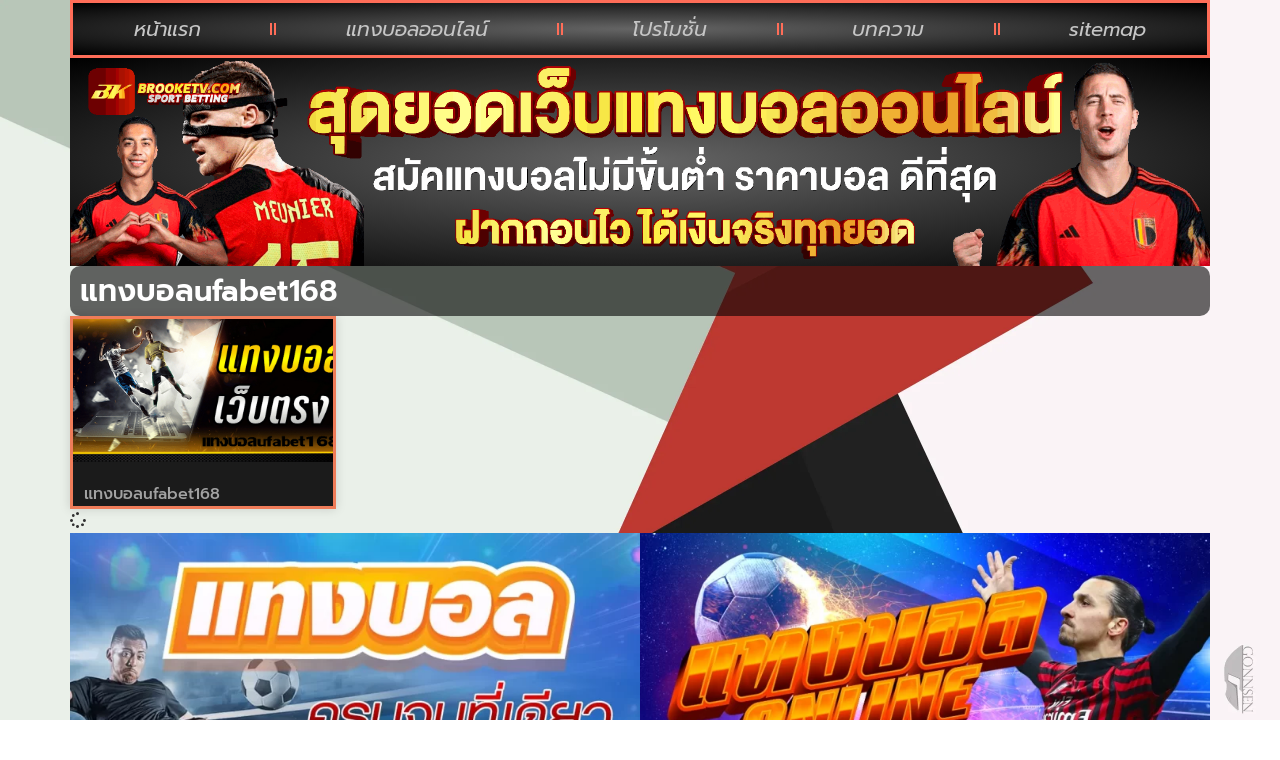

--- FILE ---
content_type: text/css
request_url: https://www.brooketv.com/wp-content/uploads/elementor/css/post-8.css?ver=1769035497
body_size: 206
content:
.elementor-kit-8{--e-global-color-primary:#000000;--e-global-color-secondary:#54595F;--e-global-color-text:#7A7A7A;--e-global-color-accent:#9700FF;--e-global-color-9bb1bc3:#EF7C59;--e-global-typography-primary-font-family:"Roboto";--e-global-typography-primary-font-weight:600;--e-global-typography-secondary-font-family:"Roboto Slab";--e-global-typography-secondary-font-weight:400;--e-global-typography-text-font-family:"Roboto";--e-global-typography-text-font-weight:400;--e-global-typography-accent-font-family:"Roboto";--e-global-typography-accent-font-weight:500;background-image:url("https://www.brooketv.com/wp-content/uploads/2022/05/874_webp.webp");background-position:bottom center;background-size:cover;}.elementor-kit-8 e-page-transition{background-color:#FFBC7D;}.elementor-kit-8 h1{font-size:32px;}.elementor-kit-8 h2{font-size:28px;}.elementor-kit-8 h3{font-size:28px;}.elementor-kit-8 h4{font-size:24px;}.elementor-kit-8 h5{font-size:24px;}.elementor-section.elementor-section-boxed > .elementor-container{max-width:1140px;}.e-con{--container-max-width:1140px;--container-default-padding-top:0px;--container-default-padding-right:0px;--container-default-padding-bottom:0px;--container-default-padding-left:0px;}.elementor-widget:not(:last-child){margin-block-end:20px;}.elementor-element{--widgets-spacing:20px 20px;--widgets-spacing-row:20px;--widgets-spacing-column:20px;}{}h1.entry-title{display:var(--page-title-display);}@media(min-width:1025px){.elementor-kit-8{background-attachment:fixed;}}@media(max-width:1024px){.elementor-kit-8 h1{font-size:28px;}.elementor-kit-8 h2{font-size:24px;}.elementor-kit-8 h3{font-size:24px;}.elementor-kit-8 h4{font-size:22px;}.elementor-kit-8 h5{font-size:22px;}.elementor-section.elementor-section-boxed > .elementor-container{max-width:1024px;}.e-con{--container-max-width:1024px;}}@media(max-width:767px){.elementor-kit-8 h1{font-size:24px;}.elementor-kit-8 h2{font-size:22px;}.elementor-kit-8 h3{font-size:22px;}.elementor-kit-8 h4{font-size:20px;}.elementor-kit-8 h5{font-size:20px;}.elementor-section.elementor-section-boxed > .elementor-container{max-width:767px;}.e-con{--container-max-width:767px;}}

--- FILE ---
content_type: text/css
request_url: https://www.brooketv.com/wp-content/uploads/elementor/css/post-65.css?ver=1769035497
body_size: 626
content:
.elementor-65 .elementor-element.elementor-element-4b969e1{--display:flex;--flex-direction:row;--container-widget-width:calc( ( 1 - var( --container-widget-flex-grow ) ) * 100% );--container-widget-height:100%;--container-widget-flex-grow:1;--container-widget-align-self:stretch;--flex-wrap-mobile:wrap;--align-items:stretch;--gap:10px 10px;--row-gap:10px;--column-gap:10px;}.elementor-65 .elementor-element.elementor-element-e7607d1{--display:flex;}.elementor-widget-theme-archive-title .elementor-heading-title{font-family:var( --e-global-typography-primary-font-family ), Sans-serif;font-weight:var( --e-global-typography-primary-font-weight );color:var( --e-global-color-primary );}.elementor-65 .elementor-element.elementor-element-171a239{width:100%;max-width:100%;align-self:center;}.elementor-65 .elementor-element.elementor-element-171a239 > .elementor-widget-container{background-color:#00000096;margin:0px 0px 0px 0px;padding:10px 10px 10px 10px;border-radius:10px 10px 10px 10px;}.elementor-65 .elementor-element.elementor-element-171a239 .elementor-heading-title{font-family:"Prompt", Sans-serif;font-size:30px;font-weight:600;-webkit-text-stroke-width:0px;stroke-width:0px;-webkit-text-stroke-color:#000;stroke:#000;color:#FFFFFF;}.elementor-widget-archive-posts .elementor-button{background-color:var( --e-global-color-accent );font-family:var( --e-global-typography-accent-font-family ), Sans-serif;font-weight:var( --e-global-typography-accent-font-weight );}.elementor-widget-archive-posts .elementor-post__title, .elementor-widget-archive-posts .elementor-post__title a{color:var( --e-global-color-secondary );font-family:var( --e-global-typography-primary-font-family ), Sans-serif;font-weight:var( --e-global-typography-primary-font-weight );}.elementor-widget-archive-posts .elementor-post__meta-data{font-family:var( --e-global-typography-secondary-font-family ), Sans-serif;font-weight:var( --e-global-typography-secondary-font-weight );}.elementor-widget-archive-posts .elementor-post__excerpt p{font-family:var( --e-global-typography-text-font-family ), Sans-serif;font-weight:var( --e-global-typography-text-font-weight );}.elementor-widget-archive-posts .elementor-post__read-more{color:var( --e-global-color-accent );}.elementor-widget-archive-posts a.elementor-post__read-more{font-family:var( --e-global-typography-accent-font-family ), Sans-serif;font-weight:var( --e-global-typography-accent-font-weight );}.elementor-widget-archive-posts .elementor-post__card .elementor-post__badge{background-color:var( --e-global-color-accent );font-family:var( --e-global-typography-accent-font-family ), Sans-serif;font-weight:var( --e-global-typography-accent-font-weight );}.elementor-widget-archive-posts .elementor-pagination{font-family:var( --e-global-typography-secondary-font-family ), Sans-serif;font-weight:var( --e-global-typography-secondary-font-weight );}.elementor-widget-archive-posts .e-load-more-message{font-family:var( --e-global-typography-secondary-font-family ), Sans-serif;font-weight:var( --e-global-typography-secondary-font-weight );}.elementor-widget-archive-posts .elementor-posts-nothing-found{color:var( --e-global-color-text );font-family:var( --e-global-typography-text-font-family ), Sans-serif;font-weight:var( --e-global-typography-text-font-weight );}.elementor-65 .elementor-element.elementor-element-1bf16e6{--grid-row-gap:25px;--grid-column-gap:25px;}.elementor-65 .elementor-element.elementor-element-1bf16e6 .elementor-button{background-color:#5B1107;font-family:"Kanit", Sans-serif;font-weight:500;fill:#FFFFFF;color:#FFFFFF;}.elementor-65 .elementor-element.elementor-element-1bf16e6 .elementor-button:hover, .elementor-65 .elementor-element.elementor-element-1bf16e6 .elementor-button:focus{background-color:#E53131;}.elementor-65 .elementor-element.elementor-element-1bf16e6 .elementor-posts-container .elementor-post__thumbnail{padding-bottom:calc( 0.55 * 100% );}.elementor-65 .elementor-element.elementor-element-1bf16e6:after{content:"0.55";}.elementor-65 .elementor-element.elementor-element-1bf16e6 .elementor-post__thumbnail__link{width:100%;}.elementor-65 .elementor-element.elementor-element-1bf16e6 .elementor-post__meta-data span + span:before{content:"•";}.elementor-65 .elementor-element.elementor-element-1bf16e6 .elementor-post__card{background-color:#050505E6;border-color:var( --e-global-color-9bb1bc3 );border-width:3px;border-radius:0px;padding-top:0px;padding-bottom:0px;}.elementor-65 .elementor-element.elementor-element-1bf16e6 .elementor-post__text{padding:0 11px;margin-top:0px;}.elementor-65 .elementor-element.elementor-element-1bf16e6 .elementor-post__meta-data{padding:10px 11px;}.elementor-65 .elementor-element.elementor-element-1bf16e6 .elementor-post__avatar{padding-right:11px;padding-left:11px;}.elementor-65 .elementor-element.elementor-element-1bf16e6 .elementor-post__title, .elementor-65 .elementor-element.elementor-element-1bf16e6 .elementor-post__title a{color:#A2A2A2;font-family:"Prompt", Sans-serif;font-size:16px;font-weight:500;}.elementor-65 .elementor-element.elementor-element-1bf16e6 .elementor-post__title{margin-bottom:0px;}@media(max-width:1024px){.elementor-65 .elementor-element.elementor-element-1bf16e6.elementor-posts--thumbnail-left .elementor-post__thumbnail__link{margin-right:0px;}.elementor-65 .elementor-element.elementor-element-1bf16e6.elementor-posts--thumbnail-right .elementor-post__thumbnail__link{margin-left:0px;}.elementor-65 .elementor-element.elementor-element-1bf16e6.elementor-posts--thumbnail-top .elementor-post__thumbnail__link{margin-bottom:0px;}.elementor-65 .elementor-element.elementor-element-1bf16e6 .elementor-post__title, .elementor-65 .elementor-element.elementor-element-1bf16e6 .elementor-post__title a{font-size:14px;}}@media(max-width:767px){.elementor-65 .elementor-element.elementor-element-1bf16e6 .elementor-posts-container .elementor-post__thumbnail{padding-bottom:calc( 0.5 * 100% );}.elementor-65 .elementor-element.elementor-element-1bf16e6:after{content:"0.5";}.elementor-65 .elementor-element.elementor-element-1bf16e6 .elementor-post__thumbnail__link{width:100%;}.elementor-65 .elementor-element.elementor-element-1bf16e6 .elementor-post__title, .elementor-65 .elementor-element.elementor-element-1bf16e6 .elementor-post__title a{font-size:15px;}}